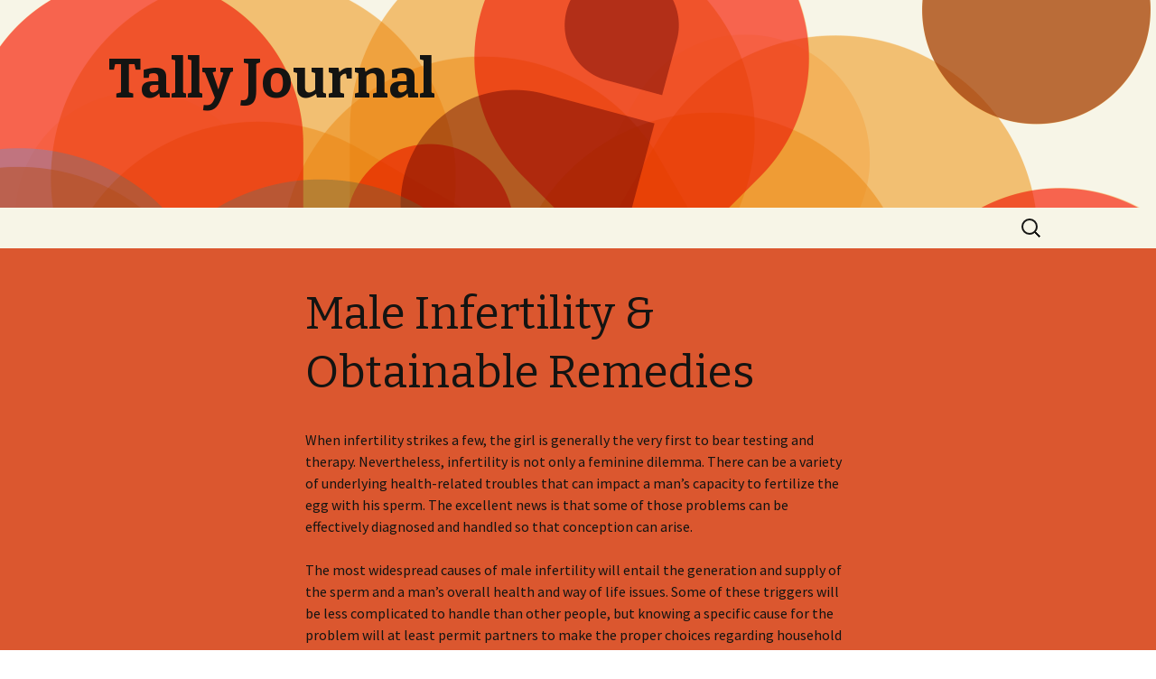

--- FILE ---
content_type: text/html; charset=UTF-8
request_url: http://tally.tinnitusvault.com/male-infertility-obtainable-remedies/
body_size: 6250
content:
<!DOCTYPE html>
<!--[if IE 7]>
<html class="ie ie7" lang="en-US" prefix="og: http://ogp.me/ns#">
<![endif]-->
<!--[if IE 8]>
<html class="ie ie8" lang="en-US" prefix="og: http://ogp.me/ns#">
<![endif]-->
<!--[if !(IE 7) & !(IE 8)]><!-->
<html lang="en-US" prefix="og: http://ogp.me/ns#">
<!--<![endif]-->
<head>
	<meta charset="UTF-8">
	<meta name="viewport" content="width=device-width">
	<title>Male Infertility &amp; Obtainable Remedies - Tally Journal</title>
	<link rel="profile" href="http://gmpg.org/xfn/11">
	<link rel="pingback" href="http://tally.tinnitusvault.com/xmlrpc.php">
	<!--[if lt IE 9]>
	<script src="http://tally.tinnitusvault.com/wp-content/themes/twentythirteen/js/html5.js"></script>
	<![endif]-->
	
<!-- This site is optimized with the Yoast SEO plugin v5.5 - https://yoast.com/wordpress/plugins/seo/ -->
<meta name="robots" content="index,nofollow"/>
<link rel="canonical" href="http://tally.tinnitusvault.com/male-infertility-obtainable-remedies/" />
<meta property="og:locale" content="en_US" />
<meta property="og:type" content="article" />
<meta property="og:title" content="Male Infertility &amp; Obtainable Remedies - Tally Journal" />
<meta property="og:description" content="When infertility strikes a few, the girl is generally the very first to bear testing and therapy. Nevertheless, infertility is not only a feminine dilemma. There can be a variety of underlying health-related troubles that can impact a man&#8217;s capacity to fertilize the egg with his sperm. The excellent news is that some of those &hellip; Continue reading Male Infertility &#038; Obtainable Remedies &rarr;" />
<meta property="og:url" content="http://tally.tinnitusvault.com/male-infertility-obtainable-remedies/" />
<meta property="og:site_name" content="Tally Journal" />
<meta property="article:section" content="Uncategorized" />
<meta property="article:published_time" content="2019-08-29T16:36:02+00:00" />
<meta name="twitter:card" content="summary" />
<meta name="twitter:description" content="When infertility strikes a few, the girl is generally the very first to bear testing and therapy. Nevertheless, infertility is not only a feminine dilemma. There can be a variety of underlying health-related troubles that can impact a man&#8217;s capacity to fertilize the egg with his sperm. The excellent news is that some of those &hellip; Continue reading Male Infertility &#038; Obtainable Remedies &rarr;" />
<meta name="twitter:title" content="Male Infertility &amp; Obtainable Remedies - Tally Journal" />
<script type='application/ld+json'>{"@context":"http:\/\/schema.org","@type":"WebSite","@id":"#website","url":"http:\/\/tally.tinnitusvault.com\/","name":"Tally Journal","potentialAction":{"@type":"SearchAction","target":"http:\/\/tally.tinnitusvault.com\/?s={search_term_string}","query-input":"required name=search_term_string"}}</script>
<!-- / Yoast SEO plugin. -->

<link rel='dns-prefetch' href='//fonts.googleapis.com' />
<link rel='dns-prefetch' href='//s.w.org' />
<link href='https://fonts.gstatic.com' crossorigin rel='preconnect' />
<link rel="alternate" type="application/rss+xml" title="Tally Journal &raquo; Feed" href="http://tally.tinnitusvault.com/feed/" />
		<script type="text/javascript">
			window._wpemojiSettings = {"baseUrl":"https:\/\/s.w.org\/images\/core\/emoji\/2.3\/72x72\/","ext":".png","svgUrl":"https:\/\/s.w.org\/images\/core\/emoji\/2.3\/svg\/","svgExt":".svg","source":{"concatemoji":"http:\/\/tally.tinnitusvault.com\/wp-includes\/js\/wp-emoji-release.min.js?ver=4.8.25"}};
			!function(t,a,e){var r,i,n,o=a.createElement("canvas"),l=o.getContext&&o.getContext("2d");function c(t){var e=a.createElement("script");e.src=t,e.defer=e.type="text/javascript",a.getElementsByTagName("head")[0].appendChild(e)}for(n=Array("flag","emoji4"),e.supports={everything:!0,everythingExceptFlag:!0},i=0;i<n.length;i++)e.supports[n[i]]=function(t){var e,a=String.fromCharCode;if(!l||!l.fillText)return!1;switch(l.clearRect(0,0,o.width,o.height),l.textBaseline="top",l.font="600 32px Arial",t){case"flag":return(l.fillText(a(55356,56826,55356,56819),0,0),e=o.toDataURL(),l.clearRect(0,0,o.width,o.height),l.fillText(a(55356,56826,8203,55356,56819),0,0),e===o.toDataURL())?!1:(l.clearRect(0,0,o.width,o.height),l.fillText(a(55356,57332,56128,56423,56128,56418,56128,56421,56128,56430,56128,56423,56128,56447),0,0),e=o.toDataURL(),l.clearRect(0,0,o.width,o.height),l.fillText(a(55356,57332,8203,56128,56423,8203,56128,56418,8203,56128,56421,8203,56128,56430,8203,56128,56423,8203,56128,56447),0,0),e!==o.toDataURL());case"emoji4":return l.fillText(a(55358,56794,8205,9794,65039),0,0),e=o.toDataURL(),l.clearRect(0,0,o.width,o.height),l.fillText(a(55358,56794,8203,9794,65039),0,0),e!==o.toDataURL()}return!1}(n[i]),e.supports.everything=e.supports.everything&&e.supports[n[i]],"flag"!==n[i]&&(e.supports.everythingExceptFlag=e.supports.everythingExceptFlag&&e.supports[n[i]]);e.supports.everythingExceptFlag=e.supports.everythingExceptFlag&&!e.supports.flag,e.DOMReady=!1,e.readyCallback=function(){e.DOMReady=!0},e.supports.everything||(r=function(){e.readyCallback()},a.addEventListener?(a.addEventListener("DOMContentLoaded",r,!1),t.addEventListener("load",r,!1)):(t.attachEvent("onload",r),a.attachEvent("onreadystatechange",function(){"complete"===a.readyState&&e.readyCallback()})),(r=e.source||{}).concatemoji?c(r.concatemoji):r.wpemoji&&r.twemoji&&(c(r.twemoji),c(r.wpemoji)))}(window,document,window._wpemojiSettings);
		</script>
		<style type="text/css">
img.wp-smiley,
img.emoji {
	display: inline !important;
	border: none !important;
	box-shadow: none !important;
	height: 1em !important;
	width: 1em !important;
	margin: 0 .07em !important;
	vertical-align: -0.1em !important;
	background: none !important;
	padding: 0 !important;
}
</style>
<link rel='stylesheet' id='twentythirteen-fonts-css'  href='https://fonts.googleapis.com/css?family=Source+Sans+Pro%3A300%2C400%2C700%2C300italic%2C400italic%2C700italic%7CBitter%3A400%2C700&#038;subset=latin%2Clatin-ext' type='text/css' media='all' />
<link rel='stylesheet' id='genericons-css'  href='http://tally.tinnitusvault.com/wp-content/themes/twentythirteen/genericons/genericons.css?ver=3.03' type='text/css' media='all' />
<link rel='stylesheet' id='twentythirteen-style-css'  href='http://tally.tinnitusvault.com/wp-content/themes/twentythirteen/style.css?ver=2013-07-18' type='text/css' media='all' />
<!--[if lt IE 9]>
<link rel='stylesheet' id='twentythirteen-ie-css'  href='http://tally.tinnitusvault.com/wp-content/themes/twentythirteen/css/ie.css?ver=2013-07-18' type='text/css' media='all' />
<![endif]-->
<script type='text/javascript' src='http://tally.tinnitusvault.com/wp-includes/js/jquery/jquery.js?ver=1.12.4'></script>
<script type='text/javascript' src='http://tally.tinnitusvault.com/wp-includes/js/jquery/jquery-migrate.min.js?ver=1.4.1'></script>
<link rel='https://api.w.org/' href='http://tally.tinnitusvault.com/wp-json/' />
<link rel="EditURI" type="application/rsd+xml" title="RSD" href="http://tally.tinnitusvault.com/xmlrpc.php?rsd" />
<link rel="wlwmanifest" type="application/wlwmanifest+xml" href="http://tally.tinnitusvault.com/wp-includes/wlwmanifest.xml" /> 
<meta name="generator" content="WordPress 4.8.25" />
<link rel='shortlink' href='http://tally.tinnitusvault.com/?p=814' />
<link rel="alternate" type="application/json+oembed" href="http://tally.tinnitusvault.com/wp-json/oembed/1.0/embed?url=http%3A%2F%2Ftally.tinnitusvault.com%2Fmale-infertility-obtainable-remedies%2F" />
<link rel="alternate" type="text/xml+oembed" href="http://tally.tinnitusvault.com/wp-json/oembed/1.0/embed?url=http%3A%2F%2Ftally.tinnitusvault.com%2Fmale-infertility-obtainable-remedies%2F&#038;format=xml" />
	<style type="text/css" id="twentythirteen-header-css">
			.site-header {
			background: url(http://tally.tinnitusvault.com/wp-content/themes/twentythirteen/images/headers/circle.png) no-repeat scroll top;
			background-size: 1600px auto;
		}
		@media (max-width: 767px) {
			.site-header {
				background-size: 768px auto;
			}
		}
		@media (max-width: 359px) {
			.site-header {
				background-size: 360px auto;
			}
		}
		</style>
	</head>

<body class="post-template-default single single-post postid-814 single-format-video single-author">
	<div id="page" class="hfeed site">
		<header id="masthead" class="site-header" role="banner">
			<a class="home-link" href="http://tally.tinnitusvault.com/" title="Tally Journal" rel="home">
				<h1 class="site-title">Tally Journal</h1>
				<h2 class="site-description"></h2>
			</a>

			<div id="navbar" class="navbar">
				<nav id="site-navigation" class="navigation main-navigation" role="navigation">
					<button class="menu-toggle">Menu</button>
					<a class="screen-reader-text skip-link" href="#content" title="Skip to content">Skip to content</a>
					<div id="primary-menu" class="nav-menu"></div>
					<form role="search" method="get" class="search-form" action="http://tally.tinnitusvault.com/">
				<label>
					<span class="screen-reader-text">Search for:</span>
					<input type="search" class="search-field" placeholder="Search &hellip;" value="" name="s" />
				</label>
				<input type="submit" class="search-submit" value="Search" />
			</form>				</nav><!-- #site-navigation -->
			</div><!-- #navbar -->
		</header><!-- #masthead -->

		<div id="main" class="site-main">

	<div id="primary" class="content-area">
		<div id="content" class="site-content" role="main">

						
				
<article id="post-814" class="post-814 post type-post status-publish format-video hentry category-uncategorized post_format-post-format-video">
	<header class="entry-header">
				<h1 class="entry-title">Male Infertility &#038; Obtainable Remedies</h1>
			</header><!-- .entry-header -->

	<div class="entry-content">
		<p>When infertility strikes a few, the girl is generally the very first to bear testing and therapy. Nevertheless, infertility is not only a feminine dilemma. There can be a variety of underlying health-related troubles that can impact a man&#8217;s capacity to fertilize the egg with his sperm. The excellent news is that some of those problems can be effectively diagnosed and handled so that conception can arise.</p>
<p>The most widespread causes of male infertility will entail the generation and supply of the sperm and a man&#8217;s overall health and way of life issues. Some of these triggers will be less complicated to handle than other people, but knowing a specific cause for the problem will at least permit partners to make the proper choices regarding household preparing.</p>
<p>There are several causes why sperm production or supply may be flawed some have to do with the sperm them selves while other individuals might involve the anatomy of the penis and testicles. Some issues can be corrected via medicine or medical procedures. An elevated frequency of intercourse may possibly also be advised to boost fertility. Nonetheless, this technique can also backfire, because intercourse way too usually can truly reduce the quality of the sperm.</p>
<p>If wellness and life-style problems are the cause for male infertility, managing an fundamental problem or creating distinct life-style selections could be the solution. For example, kicking the cigarette smoking practice or avoiding alcohol might boost erectile operate and fertility. If male infertility is suspected, a physician can make an exact diagnosis of the problem and aid the few determine if treatment method choices will function for them.</p>
<style type="text/css">
       .errordiv { padding:10px; margin:10px; border: 1px solid #555555;color: #000000;background-color: #f8f8f8; width:500px; }#advanced_iframe {visibility:visible;opacity:1;vertical-align:top;}.ai-info-bottom-iframe { position: fixed; z-index: 10000; bottom:0; left: 0; margin: 0px; text-align: center; width: 100%; background-color: #ff9999; padding-left: 5px;padding-bottom: 5px; border-top: 1px solid #aaa }#ai-layer-div-advanced_iframe p {height:100%;margin:0;padding:0}</style><script type="text/javascript">  var ai_iframe_width_advanced_iframe = 0;  var ai_iframe_height_advanced_iframe = 0;var aiIsIe8=false;var aiOnloadScrollTop="true";
if (typeof aiReadyCallbacks === 'undefined') {
    var aiReadyCallbacks = [];  
} else if (!(aiReadyCallbacks instanceof Array)) {
    var aiReadyCallbacks = [];
}    function aiShowIframeId(id_iframe) { jQuery("#"+id_iframe).css("visibility", "visible");    }    function aiResizeIframeHeight(height) { aiResizeIframeHeight(height,advanced_iframe); }    function aiResizeIframeHeightId(height,width,id) {aiResizeIframeHeightById(id,height);}</script><iframe id="advanced_iframe"  name="advanced_iframe"  src="https://www.google.com/maps/embed?pb=!1m14!1m8!1m3!1d124433.71595049226!2d80.2015085!3d12.9363861!3m2!1i1024!2i768!4f13.1!3m3!1m2!1s0x3a525d2070f399d1%3A0x96725a9492ecf854!2sDr.%20Shah&#039;s%20Clinic%20for%20Male%20Infertility%20%26%20Sexual%20health!5e0!3m2!1sen!2sid!4v1567072061168!5m2!1sen!2sid"  width="100%"  height="600"  frameborder="0"  allowtransparency="true"  style=";width:100%;height:600px;" ></iframe><script type="text/javascript">var ifrm_advanced_iframe = document.getElementById("advanced_iframe");var hiddenTabsDoneadvanced_iframe = false;
function resizeCallbackadvanced_iframe() {}function aiChangeUrl(loc) {}</script><script type="text/javascript"></script>
<p>Dr. Shah&#8217;s Clinic for Male Infertility &#038; Sexual health</p>
<p>No 5, Hindi Prachar Saba Rd, Parthasarathi Puram, T. Nagar, Chennai, Tamil Nadu 600017, India</p>
<p>+91 97898 43856</p>
<p><a href="https://goo.gl/maps/uHFNVHsQJFZKMCen7">https://goo.gl/maps/uHFNVHsQJFZKMCen7</a></p>
	</div><!-- .entry-content -->

	<footer class="entry-meta">
		<span class="date"><a href="http://tally.tinnitusvault.com/male-infertility-obtainable-remedies/" title="Permalink to Male Infertility &#038; Obtainable Remedies" rel="bookmark"><time class="entry-date" datetime="2019-08-29T16:36:02+00:00">August 29, 2019</time></a></span><span class="categories-links"><a href="http://tally.tinnitusvault.com/category/uncategorized/" rel="category tag">Uncategorized</a></span><span class="author vcard"><a class="url fn n" href="http://tally.tinnitusvault.com/author/tally/" title="View all posts by tally" rel="author">tally</a></span>
				
			</footer><!-- .entry-meta -->
</article><!-- #post -->
					<nav class="navigation post-navigation" role="navigation">
		<h1 class="screen-reader-text">Post navigation</h1>
		<div class="nav-links">

			<a href="http://tally.tinnitusvault.com/easy-methods-protect-choosing-roofing-contractor/" rel="prev"><span class="meta-nav">&larr;</span> Easy methods to Protect Yourself When Choosing a Roofing Contractor</a>			<a href="http://tally.tinnitusvault.com/personal-training-business-profits-increase-with-communication/" rel="next">Personal training Business Profits Increase With Communication <span class="meta-nav">&rarr;</span></a>
		</div><!-- .nav-links -->
	</nav><!-- .navigation -->
					
			
		</div><!-- #content -->
	</div><!-- #primary -->


		</div><!-- #main -->
		<footer id="colophon" class="site-footer" role="contentinfo">
				<div id="secondary" class="sidebar-container" role="complementary">
		<div class="widget-area">
					<aside id="recent-posts-3" class="widget widget_recent_entries">		<h3 class="widget-title">Recent Posts</h3>		<ul>
					<li>
				<a href="http://tally.tinnitusvault.com/powerful-implementation-company-width-coaching-programmes/">Powerful Implementation of Company In width Coaching Programmes</a>
						</li>
					<li>
				<a href="http://tally.tinnitusvault.com/pro-lawn-care-tips-certainly/">Pro Lawn Care Tips Could certainly Do Yourself</a>
						</li>
					<li>
				<a href="http://tally.tinnitusvault.com/difference-cosmetic-surgery-plastic-surgery/">What is the Difference Between Cosmetic Surgery and Plastic Surgery</a>
						</li>
					<li>
				<a href="http://tally.tinnitusvault.com/personal-training-business-profits-increase-with-communication/">Personal training Business Profits Increase With Communication</a>
						</li>
					<li>
				<a href="http://tally.tinnitusvault.com/male-infertility-obtainable-remedies/">Male Infertility &#038; Obtainable Remedies</a>
						</li>
				</ul>
		</aside>				</div><!-- .widget-area -->
	</div><!-- #secondary -->

			<div class="site-info">
								<a href="https://wordpress.org/">Proudly powered by WordPress</a>
			</div><!-- .site-info -->
		</footer><!-- #colophon -->
	</div><!-- #page -->

	<script type="text/javascript">if(window.aiModifyParent) {aiModifyParent();}</script><script type='text/javascript' src='http://tally.tinnitusvault.com/wp-includes/js/imagesloaded.min.js?ver=3.2.0'></script>
<script type='text/javascript' src='http://tally.tinnitusvault.com/wp-includes/js/masonry.min.js?ver=3.3.2'></script>
<script type='text/javascript' src='http://tally.tinnitusvault.com/wp-includes/js/jquery/jquery.masonry.min.js?ver=3.1.2b'></script>
<script type='text/javascript' src='http://tally.tinnitusvault.com/wp-content/themes/twentythirteen/js/functions.js?ver=20160717'></script>
<script type='text/javascript'>
/* <![CDATA[ */
var MyAjax = {"ajaxurl":"http:\/\/tally.tinnitusvault.com\/wp-admin\/admin-ajax.php","security":"7a9aaae441"};
/* ]]> */
</script>
<script type='text/javascript' src='http://tally.tinnitusvault.com/wp-content/plugins/advanced-iframe/js/ai.js?ver=1'></script>
<script type='text/javascript' src='http://tally.tinnitusvault.com/wp-includes/js/wp-embed.min.js?ver=4.8.25'></script>
<script defer src="https://static.cloudflareinsights.com/beacon.min.js/vcd15cbe7772f49c399c6a5babf22c1241717689176015" integrity="sha512-ZpsOmlRQV6y907TI0dKBHq9Md29nnaEIPlkf84rnaERnq6zvWvPUqr2ft8M1aS28oN72PdrCzSjY4U6VaAw1EQ==" data-cf-beacon='{"version":"2024.11.0","token":"6b76a29367084ef4b391d698754a49d5","r":1,"server_timing":{"name":{"cfCacheStatus":true,"cfEdge":true,"cfExtPri":true,"cfL4":true,"cfOrigin":true,"cfSpeedBrain":true},"location_startswith":null}}' crossorigin="anonymous"></script>
</body>
</html>